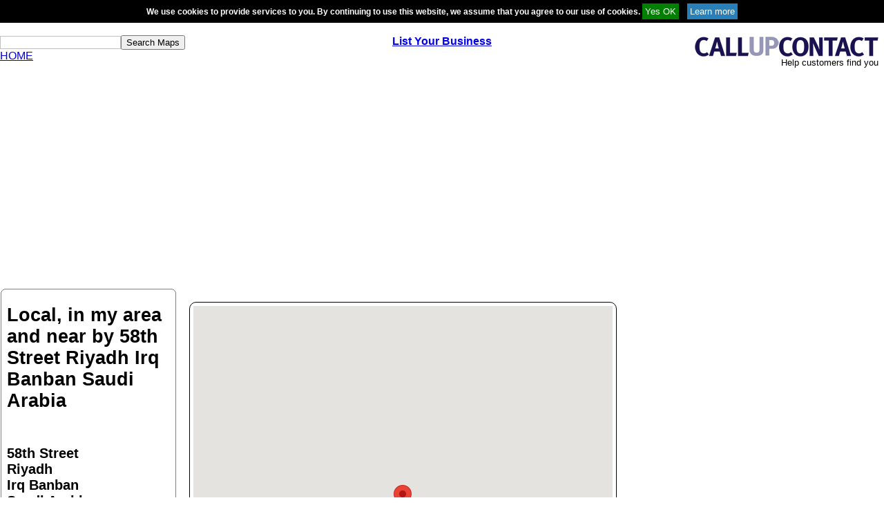

--- FILE ---
content_type: text/html; charset=utf-8
request_url: https://www.google.com/recaptcha/api2/aframe
body_size: 268
content:
<!DOCTYPE HTML><html><head><meta http-equiv="content-type" content="text/html; charset=UTF-8"></head><body><script nonce="eTHgXBE4qeWLnvm0yMvhZw">/** Anti-fraud and anti-abuse applications only. See google.com/recaptcha */ try{var clients={'sodar':'https://pagead2.googlesyndication.com/pagead/sodar?'};window.addEventListener("message",function(a){try{if(a.source===window.parent){var b=JSON.parse(a.data);var c=clients[b['id']];if(c){var d=document.createElement('img');d.src=c+b['params']+'&rc='+(localStorage.getItem("rc::a")?sessionStorage.getItem("rc::b"):"");window.document.body.appendChild(d);sessionStorage.setItem("rc::e",parseInt(sessionStorage.getItem("rc::e")||0)+1);localStorage.setItem("rc::h",'1769243878895');}}}catch(b){}});window.parent.postMessage("_grecaptcha_ready", "*");}catch(b){}</script></body></html>